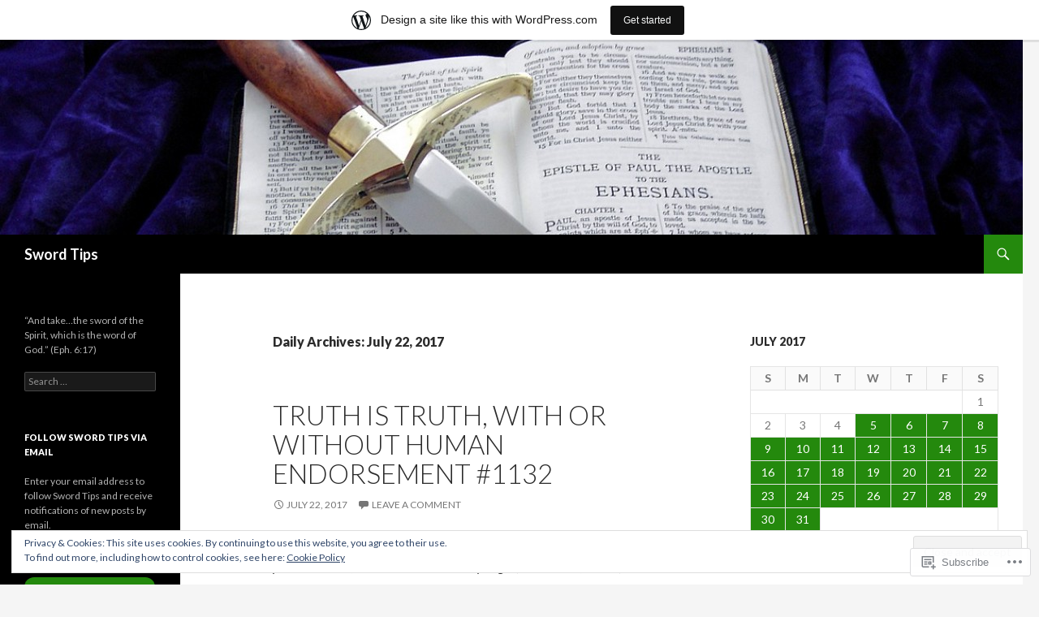

--- FILE ---
content_type: text/html; charset=UTF-8
request_url: https://swordtips1.wordpress.com/2017/07/22/
body_size: 20512
content:
<!DOCTYPE html>
<!--[if IE 7]>
<html class="ie ie7" lang="en">
<![endif]-->
<!--[if IE 8]>
<html class="ie ie8" lang="en">
<![endif]-->
<!--[if !(IE 7) & !(IE 8)]><!-->
<html lang="en">
<!--<![endif]-->
<head>
	<meta charset="UTF-8">
	<meta name="viewport" content="width=device-width">
	<title>22 | July | 2017 | Sword Tips</title>
	<link rel="profile" href="https://gmpg.org/xfn/11">
	<link rel="pingback" href="https://swordtips1.wordpress.com/xmlrpc.php">
	<!--[if lt IE 9]>
	<script src="https://s0.wp.com/wp-content/themes/pub/twentyfourteen/js/html5.js?m=1394055187i&amp;ver=3.7.0"></script>
	<![endif]-->
	<meta name='robots' content='max-image-preview:large' />
<link rel='dns-prefetch' href='//s0.wp.com' />
<link rel='dns-prefetch' href='//fonts-api.wp.com' />
<link rel='dns-prefetch' href='//af.pubmine.com' />
<link href='https://fonts.gstatic.com' crossorigin rel='preconnect' />
<link rel="alternate" type="application/rss+xml" title="Sword Tips &raquo; Feed" href="https://swordtips1.wordpress.com/feed/" />
<link rel="alternate" type="application/rss+xml" title="Sword Tips &raquo; Comments Feed" href="https://swordtips1.wordpress.com/comments/feed/" />
	<script type="text/javascript">
		/* <![CDATA[ */
		function addLoadEvent(func) {
			var oldonload = window.onload;
			if (typeof window.onload != 'function') {
				window.onload = func;
			} else {
				window.onload = function () {
					oldonload();
					func();
				}
			}
		}
		/* ]]> */
	</script>
	<link crossorigin='anonymous' rel='stylesheet' id='all-css-0-1' href='/_static/??/wp-content/mu-plugins/widgets/eu-cookie-law/templates/style.css,/wp-content/blog-plugins/marketing-bar/css/marketing-bar.css?m=1761640963j&cssminify=yes' type='text/css' media='all' />
<style id='wp-emoji-styles-inline-css'>

	img.wp-smiley, img.emoji {
		display: inline !important;
		border: none !important;
		box-shadow: none !important;
		height: 1em !important;
		width: 1em !important;
		margin: 0 0.07em !important;
		vertical-align: -0.1em !important;
		background: none !important;
		padding: 0 !important;
	}
/*# sourceURL=wp-emoji-styles-inline-css */
</style>
<link crossorigin='anonymous' rel='stylesheet' id='all-css-2-1' href='/wp-content/plugins/gutenberg-core/v22.2.0/build/styles/block-library/style.css?m=1764855221i&cssminify=yes' type='text/css' media='all' />
<style id='wp-block-library-inline-css'>
.has-text-align-justify {
	text-align:justify;
}
.has-text-align-justify{text-align:justify;}

/*# sourceURL=wp-block-library-inline-css */
</style><style id='global-styles-inline-css'>
:root{--wp--preset--aspect-ratio--square: 1;--wp--preset--aspect-ratio--4-3: 4/3;--wp--preset--aspect-ratio--3-4: 3/4;--wp--preset--aspect-ratio--3-2: 3/2;--wp--preset--aspect-ratio--2-3: 2/3;--wp--preset--aspect-ratio--16-9: 16/9;--wp--preset--aspect-ratio--9-16: 9/16;--wp--preset--color--black: #000;--wp--preset--color--cyan-bluish-gray: #abb8c3;--wp--preset--color--white: #fff;--wp--preset--color--pale-pink: #f78da7;--wp--preset--color--vivid-red: #cf2e2e;--wp--preset--color--luminous-vivid-orange: #ff6900;--wp--preset--color--luminous-vivid-amber: #fcb900;--wp--preset--color--light-green-cyan: #7bdcb5;--wp--preset--color--vivid-green-cyan: #00d084;--wp--preset--color--pale-cyan-blue: #8ed1fc;--wp--preset--color--vivid-cyan-blue: #0693e3;--wp--preset--color--vivid-purple: #9b51e0;--wp--preset--color--green: #24890d;--wp--preset--color--dark-gray: #2b2b2b;--wp--preset--color--medium-gray: #767676;--wp--preset--color--light-gray: #f5f5f5;--wp--preset--gradient--vivid-cyan-blue-to-vivid-purple: linear-gradient(135deg,rgb(6,147,227) 0%,rgb(155,81,224) 100%);--wp--preset--gradient--light-green-cyan-to-vivid-green-cyan: linear-gradient(135deg,rgb(122,220,180) 0%,rgb(0,208,130) 100%);--wp--preset--gradient--luminous-vivid-amber-to-luminous-vivid-orange: linear-gradient(135deg,rgb(252,185,0) 0%,rgb(255,105,0) 100%);--wp--preset--gradient--luminous-vivid-orange-to-vivid-red: linear-gradient(135deg,rgb(255,105,0) 0%,rgb(207,46,46) 100%);--wp--preset--gradient--very-light-gray-to-cyan-bluish-gray: linear-gradient(135deg,rgb(238,238,238) 0%,rgb(169,184,195) 100%);--wp--preset--gradient--cool-to-warm-spectrum: linear-gradient(135deg,rgb(74,234,220) 0%,rgb(151,120,209) 20%,rgb(207,42,186) 40%,rgb(238,44,130) 60%,rgb(251,105,98) 80%,rgb(254,248,76) 100%);--wp--preset--gradient--blush-light-purple: linear-gradient(135deg,rgb(255,206,236) 0%,rgb(152,150,240) 100%);--wp--preset--gradient--blush-bordeaux: linear-gradient(135deg,rgb(254,205,165) 0%,rgb(254,45,45) 50%,rgb(107,0,62) 100%);--wp--preset--gradient--luminous-dusk: linear-gradient(135deg,rgb(255,203,112) 0%,rgb(199,81,192) 50%,rgb(65,88,208) 100%);--wp--preset--gradient--pale-ocean: linear-gradient(135deg,rgb(255,245,203) 0%,rgb(182,227,212) 50%,rgb(51,167,181) 100%);--wp--preset--gradient--electric-grass: linear-gradient(135deg,rgb(202,248,128) 0%,rgb(113,206,126) 100%);--wp--preset--gradient--midnight: linear-gradient(135deg,rgb(2,3,129) 0%,rgb(40,116,252) 100%);--wp--preset--font-size--small: 13px;--wp--preset--font-size--medium: 20px;--wp--preset--font-size--large: 36px;--wp--preset--font-size--x-large: 42px;--wp--preset--font-family--albert-sans: 'Albert Sans', sans-serif;--wp--preset--font-family--alegreya: Alegreya, serif;--wp--preset--font-family--arvo: Arvo, serif;--wp--preset--font-family--bodoni-moda: 'Bodoni Moda', serif;--wp--preset--font-family--bricolage-grotesque: 'Bricolage Grotesque', sans-serif;--wp--preset--font-family--cabin: Cabin, sans-serif;--wp--preset--font-family--chivo: Chivo, sans-serif;--wp--preset--font-family--commissioner: Commissioner, sans-serif;--wp--preset--font-family--cormorant: Cormorant, serif;--wp--preset--font-family--courier-prime: 'Courier Prime', monospace;--wp--preset--font-family--crimson-pro: 'Crimson Pro', serif;--wp--preset--font-family--dm-mono: 'DM Mono', monospace;--wp--preset--font-family--dm-sans: 'DM Sans', sans-serif;--wp--preset--font-family--dm-serif-display: 'DM Serif Display', serif;--wp--preset--font-family--domine: Domine, serif;--wp--preset--font-family--eb-garamond: 'EB Garamond', serif;--wp--preset--font-family--epilogue: Epilogue, sans-serif;--wp--preset--font-family--fahkwang: Fahkwang, sans-serif;--wp--preset--font-family--figtree: Figtree, sans-serif;--wp--preset--font-family--fira-sans: 'Fira Sans', sans-serif;--wp--preset--font-family--fjalla-one: 'Fjalla One', sans-serif;--wp--preset--font-family--fraunces: Fraunces, serif;--wp--preset--font-family--gabarito: Gabarito, system-ui;--wp--preset--font-family--ibm-plex-mono: 'IBM Plex Mono', monospace;--wp--preset--font-family--ibm-plex-sans: 'IBM Plex Sans', sans-serif;--wp--preset--font-family--ibarra-real-nova: 'Ibarra Real Nova', serif;--wp--preset--font-family--instrument-serif: 'Instrument Serif', serif;--wp--preset--font-family--inter: Inter, sans-serif;--wp--preset--font-family--josefin-sans: 'Josefin Sans', sans-serif;--wp--preset--font-family--jost: Jost, sans-serif;--wp--preset--font-family--libre-baskerville: 'Libre Baskerville', serif;--wp--preset--font-family--libre-franklin: 'Libre Franklin', sans-serif;--wp--preset--font-family--literata: Literata, serif;--wp--preset--font-family--lora: Lora, serif;--wp--preset--font-family--merriweather: Merriweather, serif;--wp--preset--font-family--montserrat: Montserrat, sans-serif;--wp--preset--font-family--newsreader: Newsreader, serif;--wp--preset--font-family--noto-sans-mono: 'Noto Sans Mono', sans-serif;--wp--preset--font-family--nunito: Nunito, sans-serif;--wp--preset--font-family--open-sans: 'Open Sans', sans-serif;--wp--preset--font-family--overpass: Overpass, sans-serif;--wp--preset--font-family--pt-serif: 'PT Serif', serif;--wp--preset--font-family--petrona: Petrona, serif;--wp--preset--font-family--piazzolla: Piazzolla, serif;--wp--preset--font-family--playfair-display: 'Playfair Display', serif;--wp--preset--font-family--plus-jakarta-sans: 'Plus Jakarta Sans', sans-serif;--wp--preset--font-family--poppins: Poppins, sans-serif;--wp--preset--font-family--raleway: Raleway, sans-serif;--wp--preset--font-family--roboto: Roboto, sans-serif;--wp--preset--font-family--roboto-slab: 'Roboto Slab', serif;--wp--preset--font-family--rubik: Rubik, sans-serif;--wp--preset--font-family--rufina: Rufina, serif;--wp--preset--font-family--sora: Sora, sans-serif;--wp--preset--font-family--source-sans-3: 'Source Sans 3', sans-serif;--wp--preset--font-family--source-serif-4: 'Source Serif 4', serif;--wp--preset--font-family--space-mono: 'Space Mono', monospace;--wp--preset--font-family--syne: Syne, sans-serif;--wp--preset--font-family--texturina: Texturina, serif;--wp--preset--font-family--urbanist: Urbanist, sans-serif;--wp--preset--font-family--work-sans: 'Work Sans', sans-serif;--wp--preset--spacing--20: 0.44rem;--wp--preset--spacing--30: 0.67rem;--wp--preset--spacing--40: 1rem;--wp--preset--spacing--50: 1.5rem;--wp--preset--spacing--60: 2.25rem;--wp--preset--spacing--70: 3.38rem;--wp--preset--spacing--80: 5.06rem;--wp--preset--shadow--natural: 6px 6px 9px rgba(0, 0, 0, 0.2);--wp--preset--shadow--deep: 12px 12px 50px rgba(0, 0, 0, 0.4);--wp--preset--shadow--sharp: 6px 6px 0px rgba(0, 0, 0, 0.2);--wp--preset--shadow--outlined: 6px 6px 0px -3px rgb(255, 255, 255), 6px 6px rgb(0, 0, 0);--wp--preset--shadow--crisp: 6px 6px 0px rgb(0, 0, 0);}:where(.is-layout-flex){gap: 0.5em;}:where(.is-layout-grid){gap: 0.5em;}body .is-layout-flex{display: flex;}.is-layout-flex{flex-wrap: wrap;align-items: center;}.is-layout-flex > :is(*, div){margin: 0;}body .is-layout-grid{display: grid;}.is-layout-grid > :is(*, div){margin: 0;}:where(.wp-block-columns.is-layout-flex){gap: 2em;}:where(.wp-block-columns.is-layout-grid){gap: 2em;}:where(.wp-block-post-template.is-layout-flex){gap: 1.25em;}:where(.wp-block-post-template.is-layout-grid){gap: 1.25em;}.has-black-color{color: var(--wp--preset--color--black) !important;}.has-cyan-bluish-gray-color{color: var(--wp--preset--color--cyan-bluish-gray) !important;}.has-white-color{color: var(--wp--preset--color--white) !important;}.has-pale-pink-color{color: var(--wp--preset--color--pale-pink) !important;}.has-vivid-red-color{color: var(--wp--preset--color--vivid-red) !important;}.has-luminous-vivid-orange-color{color: var(--wp--preset--color--luminous-vivid-orange) !important;}.has-luminous-vivid-amber-color{color: var(--wp--preset--color--luminous-vivid-amber) !important;}.has-light-green-cyan-color{color: var(--wp--preset--color--light-green-cyan) !important;}.has-vivid-green-cyan-color{color: var(--wp--preset--color--vivid-green-cyan) !important;}.has-pale-cyan-blue-color{color: var(--wp--preset--color--pale-cyan-blue) !important;}.has-vivid-cyan-blue-color{color: var(--wp--preset--color--vivid-cyan-blue) !important;}.has-vivid-purple-color{color: var(--wp--preset--color--vivid-purple) !important;}.has-black-background-color{background-color: var(--wp--preset--color--black) !important;}.has-cyan-bluish-gray-background-color{background-color: var(--wp--preset--color--cyan-bluish-gray) !important;}.has-white-background-color{background-color: var(--wp--preset--color--white) !important;}.has-pale-pink-background-color{background-color: var(--wp--preset--color--pale-pink) !important;}.has-vivid-red-background-color{background-color: var(--wp--preset--color--vivid-red) !important;}.has-luminous-vivid-orange-background-color{background-color: var(--wp--preset--color--luminous-vivid-orange) !important;}.has-luminous-vivid-amber-background-color{background-color: var(--wp--preset--color--luminous-vivid-amber) !important;}.has-light-green-cyan-background-color{background-color: var(--wp--preset--color--light-green-cyan) !important;}.has-vivid-green-cyan-background-color{background-color: var(--wp--preset--color--vivid-green-cyan) !important;}.has-pale-cyan-blue-background-color{background-color: var(--wp--preset--color--pale-cyan-blue) !important;}.has-vivid-cyan-blue-background-color{background-color: var(--wp--preset--color--vivid-cyan-blue) !important;}.has-vivid-purple-background-color{background-color: var(--wp--preset--color--vivid-purple) !important;}.has-black-border-color{border-color: var(--wp--preset--color--black) !important;}.has-cyan-bluish-gray-border-color{border-color: var(--wp--preset--color--cyan-bluish-gray) !important;}.has-white-border-color{border-color: var(--wp--preset--color--white) !important;}.has-pale-pink-border-color{border-color: var(--wp--preset--color--pale-pink) !important;}.has-vivid-red-border-color{border-color: var(--wp--preset--color--vivid-red) !important;}.has-luminous-vivid-orange-border-color{border-color: var(--wp--preset--color--luminous-vivid-orange) !important;}.has-luminous-vivid-amber-border-color{border-color: var(--wp--preset--color--luminous-vivid-amber) !important;}.has-light-green-cyan-border-color{border-color: var(--wp--preset--color--light-green-cyan) !important;}.has-vivid-green-cyan-border-color{border-color: var(--wp--preset--color--vivid-green-cyan) !important;}.has-pale-cyan-blue-border-color{border-color: var(--wp--preset--color--pale-cyan-blue) !important;}.has-vivid-cyan-blue-border-color{border-color: var(--wp--preset--color--vivid-cyan-blue) !important;}.has-vivid-purple-border-color{border-color: var(--wp--preset--color--vivid-purple) !important;}.has-vivid-cyan-blue-to-vivid-purple-gradient-background{background: var(--wp--preset--gradient--vivid-cyan-blue-to-vivid-purple) !important;}.has-light-green-cyan-to-vivid-green-cyan-gradient-background{background: var(--wp--preset--gradient--light-green-cyan-to-vivid-green-cyan) !important;}.has-luminous-vivid-amber-to-luminous-vivid-orange-gradient-background{background: var(--wp--preset--gradient--luminous-vivid-amber-to-luminous-vivid-orange) !important;}.has-luminous-vivid-orange-to-vivid-red-gradient-background{background: var(--wp--preset--gradient--luminous-vivid-orange-to-vivid-red) !important;}.has-very-light-gray-to-cyan-bluish-gray-gradient-background{background: var(--wp--preset--gradient--very-light-gray-to-cyan-bluish-gray) !important;}.has-cool-to-warm-spectrum-gradient-background{background: var(--wp--preset--gradient--cool-to-warm-spectrum) !important;}.has-blush-light-purple-gradient-background{background: var(--wp--preset--gradient--blush-light-purple) !important;}.has-blush-bordeaux-gradient-background{background: var(--wp--preset--gradient--blush-bordeaux) !important;}.has-luminous-dusk-gradient-background{background: var(--wp--preset--gradient--luminous-dusk) !important;}.has-pale-ocean-gradient-background{background: var(--wp--preset--gradient--pale-ocean) !important;}.has-electric-grass-gradient-background{background: var(--wp--preset--gradient--electric-grass) !important;}.has-midnight-gradient-background{background: var(--wp--preset--gradient--midnight) !important;}.has-small-font-size{font-size: var(--wp--preset--font-size--small) !important;}.has-medium-font-size{font-size: var(--wp--preset--font-size--medium) !important;}.has-large-font-size{font-size: var(--wp--preset--font-size--large) !important;}.has-x-large-font-size{font-size: var(--wp--preset--font-size--x-large) !important;}.has-albert-sans-font-family{font-family: var(--wp--preset--font-family--albert-sans) !important;}.has-alegreya-font-family{font-family: var(--wp--preset--font-family--alegreya) !important;}.has-arvo-font-family{font-family: var(--wp--preset--font-family--arvo) !important;}.has-bodoni-moda-font-family{font-family: var(--wp--preset--font-family--bodoni-moda) !important;}.has-bricolage-grotesque-font-family{font-family: var(--wp--preset--font-family--bricolage-grotesque) !important;}.has-cabin-font-family{font-family: var(--wp--preset--font-family--cabin) !important;}.has-chivo-font-family{font-family: var(--wp--preset--font-family--chivo) !important;}.has-commissioner-font-family{font-family: var(--wp--preset--font-family--commissioner) !important;}.has-cormorant-font-family{font-family: var(--wp--preset--font-family--cormorant) !important;}.has-courier-prime-font-family{font-family: var(--wp--preset--font-family--courier-prime) !important;}.has-crimson-pro-font-family{font-family: var(--wp--preset--font-family--crimson-pro) !important;}.has-dm-mono-font-family{font-family: var(--wp--preset--font-family--dm-mono) !important;}.has-dm-sans-font-family{font-family: var(--wp--preset--font-family--dm-sans) !important;}.has-dm-serif-display-font-family{font-family: var(--wp--preset--font-family--dm-serif-display) !important;}.has-domine-font-family{font-family: var(--wp--preset--font-family--domine) !important;}.has-eb-garamond-font-family{font-family: var(--wp--preset--font-family--eb-garamond) !important;}.has-epilogue-font-family{font-family: var(--wp--preset--font-family--epilogue) !important;}.has-fahkwang-font-family{font-family: var(--wp--preset--font-family--fahkwang) !important;}.has-figtree-font-family{font-family: var(--wp--preset--font-family--figtree) !important;}.has-fira-sans-font-family{font-family: var(--wp--preset--font-family--fira-sans) !important;}.has-fjalla-one-font-family{font-family: var(--wp--preset--font-family--fjalla-one) !important;}.has-fraunces-font-family{font-family: var(--wp--preset--font-family--fraunces) !important;}.has-gabarito-font-family{font-family: var(--wp--preset--font-family--gabarito) !important;}.has-ibm-plex-mono-font-family{font-family: var(--wp--preset--font-family--ibm-plex-mono) !important;}.has-ibm-plex-sans-font-family{font-family: var(--wp--preset--font-family--ibm-plex-sans) !important;}.has-ibarra-real-nova-font-family{font-family: var(--wp--preset--font-family--ibarra-real-nova) !important;}.has-instrument-serif-font-family{font-family: var(--wp--preset--font-family--instrument-serif) !important;}.has-inter-font-family{font-family: var(--wp--preset--font-family--inter) !important;}.has-josefin-sans-font-family{font-family: var(--wp--preset--font-family--josefin-sans) !important;}.has-jost-font-family{font-family: var(--wp--preset--font-family--jost) !important;}.has-libre-baskerville-font-family{font-family: var(--wp--preset--font-family--libre-baskerville) !important;}.has-libre-franklin-font-family{font-family: var(--wp--preset--font-family--libre-franklin) !important;}.has-literata-font-family{font-family: var(--wp--preset--font-family--literata) !important;}.has-lora-font-family{font-family: var(--wp--preset--font-family--lora) !important;}.has-merriweather-font-family{font-family: var(--wp--preset--font-family--merriweather) !important;}.has-montserrat-font-family{font-family: var(--wp--preset--font-family--montserrat) !important;}.has-newsreader-font-family{font-family: var(--wp--preset--font-family--newsreader) !important;}.has-noto-sans-mono-font-family{font-family: var(--wp--preset--font-family--noto-sans-mono) !important;}.has-nunito-font-family{font-family: var(--wp--preset--font-family--nunito) !important;}.has-open-sans-font-family{font-family: var(--wp--preset--font-family--open-sans) !important;}.has-overpass-font-family{font-family: var(--wp--preset--font-family--overpass) !important;}.has-pt-serif-font-family{font-family: var(--wp--preset--font-family--pt-serif) !important;}.has-petrona-font-family{font-family: var(--wp--preset--font-family--petrona) !important;}.has-piazzolla-font-family{font-family: var(--wp--preset--font-family--piazzolla) !important;}.has-playfair-display-font-family{font-family: var(--wp--preset--font-family--playfair-display) !important;}.has-plus-jakarta-sans-font-family{font-family: var(--wp--preset--font-family--plus-jakarta-sans) !important;}.has-poppins-font-family{font-family: var(--wp--preset--font-family--poppins) !important;}.has-raleway-font-family{font-family: var(--wp--preset--font-family--raleway) !important;}.has-roboto-font-family{font-family: var(--wp--preset--font-family--roboto) !important;}.has-roboto-slab-font-family{font-family: var(--wp--preset--font-family--roboto-slab) !important;}.has-rubik-font-family{font-family: var(--wp--preset--font-family--rubik) !important;}.has-rufina-font-family{font-family: var(--wp--preset--font-family--rufina) !important;}.has-sora-font-family{font-family: var(--wp--preset--font-family--sora) !important;}.has-source-sans-3-font-family{font-family: var(--wp--preset--font-family--source-sans-3) !important;}.has-source-serif-4-font-family{font-family: var(--wp--preset--font-family--source-serif-4) !important;}.has-space-mono-font-family{font-family: var(--wp--preset--font-family--space-mono) !important;}.has-syne-font-family{font-family: var(--wp--preset--font-family--syne) !important;}.has-texturina-font-family{font-family: var(--wp--preset--font-family--texturina) !important;}.has-urbanist-font-family{font-family: var(--wp--preset--font-family--urbanist) !important;}.has-work-sans-font-family{font-family: var(--wp--preset--font-family--work-sans) !important;}
/*# sourceURL=global-styles-inline-css */
</style>

<style id='classic-theme-styles-inline-css'>
/*! This file is auto-generated */
.wp-block-button__link{color:#fff;background-color:#32373c;border-radius:9999px;box-shadow:none;text-decoration:none;padding:calc(.667em + 2px) calc(1.333em + 2px);font-size:1.125em}.wp-block-file__button{background:#32373c;color:#fff;text-decoration:none}
/*# sourceURL=/wp-includes/css/classic-themes.min.css */
</style>
<link crossorigin='anonymous' rel='stylesheet' id='all-css-4-1' href='/_static/??-eJx9jEEOAiEQBD/kQECjeDC+ZWEnijIwYWA3/l72op689KFTVXplCCU3zE1z6reYRYfiUwlP0VYZpwxIJE4IFRd10HOU9iFA2iuhCiI7/ROiDt9WxfETT20jCOc4YUIa2D9t5eGA91xRBMZS7ATtPkTZvCtdzNEZt7f2fHq8Afl7R7w=&cssminify=yes' type='text/css' media='all' />
<link rel='stylesheet' id='twentyfourteen-lato-css' href='https://fonts-api.wp.com/css?family=Lato%3A300%2C400%2C700%2C900%2C300italic%2C400italic%2C700italic&#038;subset=latin%2Clatin-ext&#038;display=fallback' media='all' />
<link crossorigin='anonymous' rel='stylesheet' id='all-css-6-1' href='/_static/??-eJyVjcEOwjAMQ3+IYQ2GxgXxKYhFYXRrk2pJNe3vqRAHDly42dazjTU3pOIsjlSaHMsYxDCx5zvNH4+kKrgFIYwsvITasN9yT2Y7fI36kxMbchngaw22h5bFmQXmW+Q/+EpiiErz++SaLm1/Oh7OXd920wvs3ksF&cssminify=yes' type='text/css' media='all' />
<link crossorigin='anonymous' rel='stylesheet' id='all-css-8-1' href='/wp-content/themes/pub/twentyfourteen/css/style-wpcom.css?m=1603379995i&cssminify=yes' type='text/css' media='all' />
<style id='jetpack_facebook_likebox-inline-css'>
.widget_facebook_likebox {
	overflow: hidden;
}

/*# sourceURL=/wp-content/mu-plugins/jetpack-plugin/moon/modules/widgets/facebook-likebox/style.css */
</style>
<link crossorigin='anonymous' rel='stylesheet' id='all-css-10-1' href='/_static/??-eJzTLy/QTc7PK0nNK9HPLdUtyClNz8wr1i9KTcrJTwcy0/WTi5G5ekCujj52Temp+bo5+cmJJZn5eSgc3bScxMwikFb7XFtDE1NLExMLc0OTLACohS2q&cssminify=yes' type='text/css' media='all' />
<link crossorigin='anonymous' rel='stylesheet' id='print-css-11-1' href='/wp-content/mu-plugins/global-print/global-print.css?m=1465851035i&cssminify=yes' type='text/css' media='print' />
<style id='jetpack-global-styles-frontend-style-inline-css'>
:root { --font-headings: unset; --font-base: unset; --font-headings-default: -apple-system,BlinkMacSystemFont,"Segoe UI",Roboto,Oxygen-Sans,Ubuntu,Cantarell,"Helvetica Neue",sans-serif; --font-base-default: -apple-system,BlinkMacSystemFont,"Segoe UI",Roboto,Oxygen-Sans,Ubuntu,Cantarell,"Helvetica Neue",sans-serif;}
/*# sourceURL=jetpack-global-styles-frontend-style-inline-css */
</style>
<link crossorigin='anonymous' rel='stylesheet' id='all-css-14-1' href='/wp-content/themes/h4/global.css?m=1420737423i&cssminify=yes' type='text/css' media='all' />
<script id="wpcom-actionbar-placeholder-js-extra">
var actionbardata = {"siteID":"68559501","postID":"0","siteURL":"https://swordtips1.wordpress.com","xhrURL":"https://swordtips1.wordpress.com/wp-admin/admin-ajax.php","nonce":"8d63a61e57","isLoggedIn":"","statusMessage":"","subsEmailDefault":"instantly","proxyScriptUrl":"https://s0.wp.com/wp-content/js/wpcom-proxy-request.js?m=1513050504i&amp;ver=20211021","i18n":{"followedText":"New posts from this site will now appear in your \u003Ca href=\"https://wordpress.com/reader\"\u003EReader\u003C/a\u003E","foldBar":"Collapse this bar","unfoldBar":"Expand this bar","shortLinkCopied":"Shortlink copied to clipboard."}};
//# sourceURL=wpcom-actionbar-placeholder-js-extra
</script>
<script id="jetpack-mu-wpcom-settings-js-before">
var JETPACK_MU_WPCOM_SETTINGS = {"assetsUrl":"https://s0.wp.com/wp-content/mu-plugins/jetpack-mu-wpcom-plugin/moon/jetpack_vendor/automattic/jetpack-mu-wpcom/src/build/"};
//# sourceURL=jetpack-mu-wpcom-settings-js-before
</script>
<script crossorigin='anonymous' type='text/javascript'  src='/_static/??-eJyFjcsOwiAQRX/I6dSa+lgYvwWBEAgMOAPW/n3bqIk7V2dxT87FqYDOVC1VDIIcKxTOr7kLssN186RjM1a2MTya5fmDLnn6K0HyjlW1v/L37R6zgxKb8yQ4ZTbKCOioRN4hnQo+hw1AmcCZwmvilq7709CPh/54voQFmNpFWg=='></script>
<script id="rlt-proxy-js-after">
	rltInitialize( {"token":null,"iframeOrigins":["https:\/\/widgets.wp.com"]} );
//# sourceURL=rlt-proxy-js-after
</script>
<link rel="EditURI" type="application/rsd+xml" title="RSD" href="https://swordtips1.wordpress.com/xmlrpc.php?rsd" />
<meta name="generator" content="WordPress.com" />

<!-- Jetpack Open Graph Tags -->
<meta property="og:type" content="website" />
<meta property="og:title" content="July 22, 2017 &#8211; Sword Tips" />
<meta property="og:site_name" content="Sword Tips" />
<meta property="og:image" content="https://secure.gravatar.com/blavatar/90c1fd3363a04cacea34d52e58dd769806dbfde495015a8cc73f25952ee18b36?s=200&#038;ts=1768978790" />
<meta property="og:image:width" content="200" />
<meta property="og:image:height" content="200" />
<meta property="og:image:alt" content="" />
<meta property="og:locale" content="en_US" />
<meta property="fb:app_id" content="249643311490" />

<!-- End Jetpack Open Graph Tags -->
<link rel="shortcut icon" type="image/x-icon" href="https://secure.gravatar.com/blavatar/90c1fd3363a04cacea34d52e58dd769806dbfde495015a8cc73f25952ee18b36?s=32" sizes="16x16" />
<link rel="icon" type="image/x-icon" href="https://secure.gravatar.com/blavatar/90c1fd3363a04cacea34d52e58dd769806dbfde495015a8cc73f25952ee18b36?s=32" sizes="16x16" />
<link rel="apple-touch-icon" href="https://secure.gravatar.com/blavatar/90c1fd3363a04cacea34d52e58dd769806dbfde495015a8cc73f25952ee18b36?s=114" />
<link rel='openid.server' href='https://swordtips1.wordpress.com/?openidserver=1' />
<link rel='openid.delegate' href='https://swordtips1.wordpress.com/' />
<link rel="search" type="application/opensearchdescription+xml" href="https://swordtips1.wordpress.com/osd.xml" title="Sword Tips" />
<link rel="search" type="application/opensearchdescription+xml" href="https://s1.wp.com/opensearch.xml" title="WordPress.com" />
<meta name="theme-color" content="#f5f5f5" />
<style>.recentcomments a{display:inline !important;padding:0 !important;margin:0 !important;}</style>		<style type="text/css">
			.recentcomments a {
				display: inline !important;
				padding: 0 !important;
				margin: 0 !important;
			}

			table.recentcommentsavatartop img.avatar, table.recentcommentsavatarend img.avatar {
				border: 0px;
				margin: 0;
			}

			table.recentcommentsavatartop a, table.recentcommentsavatarend a {
				border: 0px !important;
				background-color: transparent !important;
			}

			td.recentcommentsavatarend, td.recentcommentsavatartop {
				padding: 0px 0px 1px 0px;
				margin: 0px;
			}

			td.recentcommentstextend {
				border: none !important;
				padding: 0px 0px 2px 10px;
			}

			.rtl td.recentcommentstextend {
				padding: 0px 10px 2px 0px;
			}

			td.recentcommentstexttop {
				border: none;
				padding: 0px 0px 0px 10px;
			}

			.rtl td.recentcommentstexttop {
				padding: 0px 10px 0px 0px;
			}
		</style>
		<meta name="description" content="1 post published by swordtips on July 22, 2017" />
<script>
var wa_client = {}; wa_client.cmd = []; wa_client.config = { 'blog_id': 68559501, 'blog_language': 'en', 'is_wordads': false, 'hosting_type': 0, 'afp_account_id': null, 'afp_host_id': 5038568878849053, 'theme': 'pub/twentyfourteen', '_': { 'title': 'Advertisement', 'privacy_settings': 'Privacy Settings' }, 'formats': [ 'belowpost', 'bottom_sticky', 'sidebar_sticky_right', 'sidebar', 'gutenberg_rectangle', 'gutenberg_leaderboard', 'gutenberg_mobile_leaderboard', 'gutenberg_skyscraper' ] };
</script>
		<script type="text/javascript">

			window.doNotSellCallback = function() {

				var linkElements = [
					'a[href="https://wordpress.com/?ref=footer_blog"]',
					'a[href="https://wordpress.com/?ref=footer_website"]',
					'a[href="https://wordpress.com/?ref=vertical_footer"]',
					'a[href^="https://wordpress.com/?ref=footer_segment_"]',
				].join(',');

				var dnsLink = document.createElement( 'a' );
				dnsLink.href = 'https://wordpress.com/advertising-program-optout/';
				dnsLink.classList.add( 'do-not-sell-link' );
				dnsLink.rel = 'nofollow';
				dnsLink.style.marginLeft = '0.5em';
				dnsLink.textContent = 'Do Not Sell or Share My Personal Information';

				var creditLinks = document.querySelectorAll( linkElements );

				if ( 0 === creditLinks.length ) {
					return false;
				}

				Array.prototype.forEach.call( creditLinks, function( el ) {
					el.insertAdjacentElement( 'afterend', dnsLink );
				});

				return true;
			};

		</script>
		<script type="text/javascript">
	window.google_analytics_uacct = "UA-52447-2";
</script>

<script type="text/javascript">
	var _gaq = _gaq || [];
	_gaq.push(['_setAccount', 'UA-52447-2']);
	_gaq.push(['_gat._anonymizeIp']);
	_gaq.push(['_setDomainName', 'wordpress.com']);
	_gaq.push(['_initData']);
	_gaq.push(['_trackPageview']);

	(function() {
		var ga = document.createElement('script'); ga.type = 'text/javascript'; ga.async = true;
		ga.src = ('https:' == document.location.protocol ? 'https://ssl' : 'http://www') + '.google-analytics.com/ga.js';
		(document.getElementsByTagName('head')[0] || document.getElementsByTagName('body')[0]).appendChild(ga);
	})();
</script>
<link crossorigin='anonymous' rel='stylesheet' id='all-css-2-3' href='/wp-content/mu-plugins/jetpack-plugin/moon/_inc/build/subscriptions/subscriptions.min.css?m=1753976312i&cssminify=yes' type='text/css' media='all' />
</head>

<body class="archive date wp-embed-responsive wp-theme-pubtwentyfourteen customizer-styles-applied header-image list-view jetpack-reblog-enabled has-marketing-bar has-marketing-bar-theme-twenty-fourteen">
<div id="page" class="hfeed site">
		<div id="site-header">
		<a href="https://swordtips1.wordpress.com/" rel="home">
			<img src="https://swordtips1.wordpress.com/wp-content/uploads/2014/05/cropped-swordtips_image13.jpg" width="1260" height="240" alt="Sword Tips" />
		</a>
	</div>
	
	<header id="masthead" class="site-header">
		<div class="header-main">
			<h1 class="site-title"><a href="https://swordtips1.wordpress.com/" rel="home">Sword Tips</a></h1>

			<div class="search-toggle">
				<a href="#search-container" class="screen-reader-text" aria-expanded="false" aria-controls="search-container">Search</a>
			</div>

			<nav id="primary-navigation" class="site-navigation primary-navigation">
				<button class="menu-toggle">Primary Menu</button>
				<a class="screen-reader-text skip-link" href="#content">Skip to content</a>
				<div id="primary-menu" class="nav-menu"></div>
			</nav>
		</div>

		<div id="search-container" class="search-box-wrapper hide">
			<div class="search-box">
				<form role="search" method="get" class="search-form" action="https://swordtips1.wordpress.com/">
				<label>
					<span class="screen-reader-text">Search for:</span>
					<input type="search" class="search-field" placeholder="Search &hellip;" value="" name="s" />
				</label>
				<input type="submit" class="search-submit" value="Search" />
			</form>			</div>
		</div>
	</header><!-- #masthead -->

	<div id="main" class="site-main">

	<section id="primary" class="content-area">
		<div id="content" class="site-content" role="main">

			
			<header class="page-header">
				<h1 class="page-title">
					Daily Archives: July 22, 2017				</h1>
			</header><!-- .page-header -->

				
<article id="post-2959" class="post-2959 post type-post status-publish format-standard hentry category-uncategorized tag-poet tag-testify tag-testimontial tag-truth">
	
	<header class="entry-header">
		<h1 class="entry-title"><a href="https://swordtips1.wordpress.com/2017/07/22/2959/" rel="bookmark">Truth is truth, with or without human endorsement #1132</a></h1>
		<div class="entry-meta">
			<span class="entry-date"><a href="https://swordtips1.wordpress.com/2017/07/22/2959/" rel="bookmark"><time class="entry-date" datetime="2017-07-22T00:05:08-07:00">July 22, 2017</time></a></span> <span class="byline"><span class="author vcard"><a class="url fn n" href="https://swordtips1.wordpress.com/author/swordtips/" rel="author">swordtips</a></span></span>			<span class="comments-link"><a href="https://swordtips1.wordpress.com/2017/07/22/2959/#respond">Leave a comment</a></span>
						</div><!-- .entry-meta -->
	</header><!-- .entry-header -->

		<div class="entry-content">
		<p><em>“for in Him we live and move and have our being, as also some of your own poets have said, ‘For we are also His offspring.’”</em> (Acts 17:28, NKJV)</p>
<p>If you intend to live by God’s truth, how do you measure what is truth? Whether a declarative statement, a direct commandment, or an unavoidable inference of a divine mandate and moral principle, is something “truth” because you or others have testified that it is the truth of God? Or, is a teaching and practice truth because it is found in the inspired Scriptures (2 Tim. 3:16-17)? It is commonly said, and often practiced, that truth is “in the eye of the beholder.” In other words, many believe truth is relative; ever-changing and opinion-driven. But, Jesus said God’s word is truth (Jno. 17:17). The fact that Aratus, the Cilician poet (whom Paul quoted) had said 300 years earlier that “ever and in all ways we all enjoy Jupiter, for we are also his offspring,” did not authenticate Paul’s teaching to be true. It illustrated that even idolaters acknowledged the truth he spoke about our Creator and His nature (Gen. 1:26-27; 2:7). We do not assure our confidence of truth because an idolater said something that harmonizes with it. Neither did Paul. Nor are we assured of truth because a secularist or religionist happens to agree with what the Bible says on some point. Truth is what the Scriptures say. That we what we will speak and preach (1 Pet. 4:11; 2 Tim. 4:1-2). We must reply on the word of God, not on the word of men.</p>
	</div><!-- .entry-content -->
	
	<footer class="entry-meta"><span class="tag-links"><a href="https://swordtips1.wordpress.com/tag/poet/" rel="tag">poet</a><a href="https://swordtips1.wordpress.com/tag/testify/" rel="tag">testify</a><a href="https://swordtips1.wordpress.com/tag/testimontial/" rel="tag">testimontial</a><a href="https://swordtips1.wordpress.com/tag/truth/" rel="tag">truth</a></span></footer></article><!-- #post-2959 -->
		</div><!-- #content -->
	</section><!-- #primary -->

<div id="content-sidebar" class="content-sidebar widget-area" role="complementary">
	<aside id="calendar-3" class="widget widget_calendar"><div id="calendar_wrap" class="calendar_wrap"><table id="wp-calendar" class="wp-calendar-table">
	<caption>July 2017</caption>
	<thead>
	<tr>
		<th scope="col" aria-label="Sunday">S</th>
		<th scope="col" aria-label="Monday">M</th>
		<th scope="col" aria-label="Tuesday">T</th>
		<th scope="col" aria-label="Wednesday">W</th>
		<th scope="col" aria-label="Thursday">T</th>
		<th scope="col" aria-label="Friday">F</th>
		<th scope="col" aria-label="Saturday">S</th>
	</tr>
	</thead>
	<tbody>
	<tr>
		<td colspan="6" class="pad">&nbsp;</td><td>1</td>
	</tr>
	<tr>
		<td>2</td><td>3</td><td>4</td><td><a href="https://swordtips1.wordpress.com/2017/07/05/" aria-label="Posts published on July 5, 2017">5</a></td><td><a href="https://swordtips1.wordpress.com/2017/07/06/" aria-label="Posts published on July 6, 2017">6</a></td><td><a href="https://swordtips1.wordpress.com/2017/07/07/" aria-label="Posts published on July 7, 2017">7</a></td><td><a href="https://swordtips1.wordpress.com/2017/07/08/" aria-label="Posts published on July 8, 2017">8</a></td>
	</tr>
	<tr>
		<td><a href="https://swordtips1.wordpress.com/2017/07/09/" aria-label="Posts published on July 9, 2017">9</a></td><td><a href="https://swordtips1.wordpress.com/2017/07/10/" aria-label="Posts published on July 10, 2017">10</a></td><td><a href="https://swordtips1.wordpress.com/2017/07/11/" aria-label="Posts published on July 11, 2017">11</a></td><td><a href="https://swordtips1.wordpress.com/2017/07/12/" aria-label="Posts published on July 12, 2017">12</a></td><td><a href="https://swordtips1.wordpress.com/2017/07/13/" aria-label="Posts published on July 13, 2017">13</a></td><td><a href="https://swordtips1.wordpress.com/2017/07/14/" aria-label="Posts published on July 14, 2017">14</a></td><td><a href="https://swordtips1.wordpress.com/2017/07/15/" aria-label="Posts published on July 15, 2017">15</a></td>
	</tr>
	<tr>
		<td><a href="https://swordtips1.wordpress.com/2017/07/16/" aria-label="Posts published on July 16, 2017">16</a></td><td><a href="https://swordtips1.wordpress.com/2017/07/17/" aria-label="Posts published on July 17, 2017">17</a></td><td><a href="https://swordtips1.wordpress.com/2017/07/18/" aria-label="Posts published on July 18, 2017">18</a></td><td><a href="https://swordtips1.wordpress.com/2017/07/19/" aria-label="Posts published on July 19, 2017">19</a></td><td><a href="https://swordtips1.wordpress.com/2017/07/20/" aria-label="Posts published on July 20, 2017">20</a></td><td><a href="https://swordtips1.wordpress.com/2017/07/21/" aria-label="Posts published on July 21, 2017">21</a></td><td><a href="https://swordtips1.wordpress.com/2017/07/22/" aria-label="Posts published on July 22, 2017">22</a></td>
	</tr>
	<tr>
		<td><a href="https://swordtips1.wordpress.com/2017/07/23/" aria-label="Posts published on July 23, 2017">23</a></td><td><a href="https://swordtips1.wordpress.com/2017/07/24/" aria-label="Posts published on July 24, 2017">24</a></td><td><a href="https://swordtips1.wordpress.com/2017/07/25/" aria-label="Posts published on July 25, 2017">25</a></td><td><a href="https://swordtips1.wordpress.com/2017/07/26/" aria-label="Posts published on July 26, 2017">26</a></td><td><a href="https://swordtips1.wordpress.com/2017/07/27/" aria-label="Posts published on July 27, 2017">27</a></td><td><a href="https://swordtips1.wordpress.com/2017/07/28/" aria-label="Posts published on July 28, 2017">28</a></td><td><a href="https://swordtips1.wordpress.com/2017/07/29/" aria-label="Posts published on July 29, 2017">29</a></td>
	</tr>
	<tr>
		<td><a href="https://swordtips1.wordpress.com/2017/07/30/" aria-label="Posts published on July 30, 2017">30</a></td><td><a href="https://swordtips1.wordpress.com/2017/07/31/" aria-label="Posts published on July 31, 2017">31</a></td>
		<td class="pad" colspan="5">&nbsp;</td>
	</tr>
	</tbody>
	</table><nav aria-label="Previous and next months" class="wp-calendar-nav">
		<span class="wp-calendar-nav-prev"><a href="https://swordtips1.wordpress.com/2017/06/">&laquo; Jun</a></span>
		<span class="pad">&nbsp;</span>
		<span class="wp-calendar-nav-next"><a href="https://swordtips1.wordpress.com/2017/08/">Aug &raquo;</a></span>
	</nav></div></aside><aside id="widget_contact_info-3" class="widget widget_contact_info"><h1 class="widget-title">Mt. Baker church of Christ</h1><div itemscope itemtype="http://schema.org/LocalBusiness"><div class="confit-address" itemscope itemtype="http://schema.org/PostalAddress" itemprop="address"><a href="https://maps.google.com/maps?z=16&#038;q=1860%2Bmt.%2Bbaker%2Bhighway%2Bbellingham%2Bwa%2B98228" target="_blank" rel="noopener noreferrer">1860 Mt. Baker Highway<br/>Bellingham WA 98228</a></div><div class="confit-phone"><span itemprop="telephone">360-752-2692</span></div><div class="confit-hours" itemprop="openingHours">Sunday:<br/>  Class: 9:30 am<br/>  Worship: 10:30 am and  6 pm<br/>Wed night class: 7 pm</div></div></aside></div><!-- #content-sidebar -->
<div id="secondary">
			<h2 class="site-description">“And take…the sword of the Spirit, which is the word of God.” (Eph. 6:17)</h2>
	
	
		<div id="primary-sidebar" class="primary-sidebar widget-area" role="complementary">
		<aside id="search-3" class="widget widget_search"><form role="search" method="get" class="search-form" action="https://swordtips1.wordpress.com/">
				<label>
					<span class="screen-reader-text">Search for:</span>
					<input type="search" class="search-field" placeholder="Search &hellip;" value="" name="s" />
				</label>
				<input type="submit" class="search-submit" value="Search" />
			</form></aside><aside id="blog_subscription-4" class="widget widget_blog_subscription jetpack_subscription_widget"><h1 class="widget-title"><label for="subscribe-field">Follow Sword Tips via Email</label></h1>

			<div class="wp-block-jetpack-subscriptions__container">
			<form
				action="https://subscribe.wordpress.com"
				method="post"
				accept-charset="utf-8"
				data-blog="68559501"
				data-post_access_level="everybody"
				id="subscribe-blog"
			>
				<p>Enter your email address to follow Sword Tips and receive notifications of new posts by email.</p>
				<p id="subscribe-email">
					<label
						id="subscribe-field-label"
						for="subscribe-field"
						class="screen-reader-text"
					>
						Email Address:					</label>

					<input
							type="email"
							name="email"
							autocomplete="email"
							
							style="width: 95%; padding: 1px 10px"
							placeholder="Email Address"
							value=""
							id="subscribe-field"
							required
						/>				</p>

				<p id="subscribe-submit"
									>
					<input type="hidden" name="action" value="subscribe"/>
					<input type="hidden" name="blog_id" value="68559501"/>
					<input type="hidden" name="source" value="https://swordtips1.wordpress.com/2017/07/22/"/>
					<input type="hidden" name="sub-type" value="widget"/>
					<input type="hidden" name="redirect_fragment" value="subscribe-blog"/>
					<input type="hidden" id="_wpnonce" name="_wpnonce" value="6646f844e8" />					<button type="submit"
													class="wp-block-button__link"
																	>
						Follow Sword Tips					</button>
				</p>
			</form>
							<div class="wp-block-jetpack-subscriptions__subscount">
					Join 497 other subscribers				</div>
						</div>
			
</aside><aside id="facebook-likebox-3" class="widget widget_facebook_likebox"><h1 class="widget-title"><a href="https://www.facebook.com/swordtips">Sword Tips</a></h1>		<div id="fb-root"></div>
		<div class="fb-page" data-href="https://www.facebook.com/swordtips" data-width="200"  data-height="130" data-hide-cover="false" data-show-facepile="false" data-tabs="false" data-hide-cta="false" data-small-header="false">
		<div class="fb-xfbml-parse-ignore"><blockquote cite="https://www.facebook.com/swordtips"><a href="https://www.facebook.com/swordtips">Sword Tips</a></blockquote></div>
		</div>
		</aside>
		<aside id="recent-posts-3" class="widget widget_recent_entries">
		<h1 class="widget-title">Recent Posts</h1><nav aria-label="Recent Posts">
		<ul>
											<li>
					<a href="https://swordtips1.wordpress.com/2022/06/24/where-is-jesus-who-is-he-2493/">Where is Jesus? Who is He? #2493</a>
									</li>
											<li>
					<a href="https://swordtips1.wordpress.com/2022/06/23/trust-gods-mercy-2492/">Trust God&#8217;s Mercy #2492</a>
									</li>
											<li>
					<a href="https://swordtips1.wordpress.com/2022/06/22/the-lord-fought-for-israel-2491/">The Lord Fought for Israel  #2491</a>
									</li>
											<li>
					<a href="https://swordtips1.wordpress.com/2022/06/21/confess-with-your-mouth-the-lord-jesus-2490/">Confess With Your Mouth The Lord Jesus  #2490</a>
									</li>
											<li>
					<a href="https://swordtips1.wordpress.com/2022/06/20/honor-marriage-and-hate-divorce-2489/">Honor Marriage and Hate Divorce #2489</a>
									</li>
					</ul>

		</nav></aside><aside id="archives-3" class="widget widget_archive"><h1 class="widget-title">Archives</h1><nav aria-label="Archives">
			<ul>
					<li><a href='https://swordtips1.wordpress.com/2022/06/'>June 2022</a></li>
	<li><a href='https://swordtips1.wordpress.com/2022/05/'>May 2022</a></li>
	<li><a href='https://swordtips1.wordpress.com/2022/04/'>April 2022</a></li>
	<li><a href='https://swordtips1.wordpress.com/2022/03/'>March 2022</a></li>
	<li><a href='https://swordtips1.wordpress.com/2022/02/'>February 2022</a></li>
	<li><a href='https://swordtips1.wordpress.com/2022/01/'>January 2022</a></li>
	<li><a href='https://swordtips1.wordpress.com/2021/12/'>December 2021</a></li>
	<li><a href='https://swordtips1.wordpress.com/2021/11/'>November 2021</a></li>
	<li><a href='https://swordtips1.wordpress.com/2021/10/'>October 2021</a></li>
	<li><a href='https://swordtips1.wordpress.com/2021/09/'>September 2021</a></li>
	<li><a href='https://swordtips1.wordpress.com/2021/08/'>August 2021</a></li>
	<li><a href='https://swordtips1.wordpress.com/2021/07/'>July 2021</a></li>
	<li><a href='https://swordtips1.wordpress.com/2021/06/'>June 2021</a></li>
	<li><a href='https://swordtips1.wordpress.com/2021/05/'>May 2021</a></li>
	<li><a href='https://swordtips1.wordpress.com/2021/04/'>April 2021</a></li>
	<li><a href='https://swordtips1.wordpress.com/2021/03/'>March 2021</a></li>
	<li><a href='https://swordtips1.wordpress.com/2021/02/'>February 2021</a></li>
	<li><a href='https://swordtips1.wordpress.com/2021/01/'>January 2021</a></li>
	<li><a href='https://swordtips1.wordpress.com/2020/12/'>December 2020</a></li>
	<li><a href='https://swordtips1.wordpress.com/2020/11/'>November 2020</a></li>
	<li><a href='https://swordtips1.wordpress.com/2020/10/'>October 2020</a></li>
	<li><a href='https://swordtips1.wordpress.com/2020/09/'>September 2020</a></li>
	<li><a href='https://swordtips1.wordpress.com/2020/08/'>August 2020</a></li>
	<li><a href='https://swordtips1.wordpress.com/2020/07/'>July 2020</a></li>
	<li><a href='https://swordtips1.wordpress.com/2020/06/'>June 2020</a></li>
	<li><a href='https://swordtips1.wordpress.com/2020/05/'>May 2020</a></li>
	<li><a href='https://swordtips1.wordpress.com/2020/04/'>April 2020</a></li>
	<li><a href='https://swordtips1.wordpress.com/2020/03/'>March 2020</a></li>
	<li><a href='https://swordtips1.wordpress.com/2020/01/'>January 2020</a></li>
	<li><a href='https://swordtips1.wordpress.com/2019/12/'>December 2019</a></li>
	<li><a href='https://swordtips1.wordpress.com/2019/11/'>November 2019</a></li>
	<li><a href='https://swordtips1.wordpress.com/2019/10/'>October 2019</a></li>
	<li><a href='https://swordtips1.wordpress.com/2019/09/'>September 2019</a></li>
	<li><a href='https://swordtips1.wordpress.com/2019/08/'>August 2019</a></li>
	<li><a href='https://swordtips1.wordpress.com/2019/07/'>July 2019</a></li>
	<li><a href='https://swordtips1.wordpress.com/2019/06/'>June 2019</a></li>
	<li><a href='https://swordtips1.wordpress.com/2019/05/'>May 2019</a></li>
	<li><a href='https://swordtips1.wordpress.com/2019/04/'>April 2019</a></li>
	<li><a href='https://swordtips1.wordpress.com/2019/03/'>March 2019</a></li>
	<li><a href='https://swordtips1.wordpress.com/2019/02/'>February 2019</a></li>
	<li><a href='https://swordtips1.wordpress.com/2019/01/'>January 2019</a></li>
	<li><a href='https://swordtips1.wordpress.com/2018/12/'>December 2018</a></li>
	<li><a href='https://swordtips1.wordpress.com/2018/11/'>November 2018</a></li>
	<li><a href='https://swordtips1.wordpress.com/2018/10/'>October 2018</a></li>
	<li><a href='https://swordtips1.wordpress.com/2018/09/'>September 2018</a></li>
	<li><a href='https://swordtips1.wordpress.com/2018/08/'>August 2018</a></li>
	<li><a href='https://swordtips1.wordpress.com/2018/07/'>July 2018</a></li>
	<li><a href='https://swordtips1.wordpress.com/2018/06/'>June 2018</a></li>
	<li><a href='https://swordtips1.wordpress.com/2018/05/'>May 2018</a></li>
	<li><a href='https://swordtips1.wordpress.com/2018/04/'>April 2018</a></li>
	<li><a href='https://swordtips1.wordpress.com/2018/03/'>March 2018</a></li>
	<li><a href='https://swordtips1.wordpress.com/2018/02/'>February 2018</a></li>
	<li><a href='https://swordtips1.wordpress.com/2018/01/'>January 2018</a></li>
	<li><a href='https://swordtips1.wordpress.com/2017/12/'>December 2017</a></li>
	<li><a href='https://swordtips1.wordpress.com/2017/11/'>November 2017</a></li>
	<li><a href='https://swordtips1.wordpress.com/2017/10/'>October 2017</a></li>
	<li><a href='https://swordtips1.wordpress.com/2017/09/'>September 2017</a></li>
	<li><a href='https://swordtips1.wordpress.com/2017/08/'>August 2017</a></li>
	<li><a href='https://swordtips1.wordpress.com/2017/07/' aria-current="page">July 2017</a></li>
	<li><a href='https://swordtips1.wordpress.com/2017/06/'>June 2017</a></li>
	<li><a href='https://swordtips1.wordpress.com/2017/05/'>May 2017</a></li>
	<li><a href='https://swordtips1.wordpress.com/2017/04/'>April 2017</a></li>
	<li><a href='https://swordtips1.wordpress.com/2017/03/'>March 2017</a></li>
	<li><a href='https://swordtips1.wordpress.com/2017/02/'>February 2017</a></li>
	<li><a href='https://swordtips1.wordpress.com/2017/01/'>January 2017</a></li>
	<li><a href='https://swordtips1.wordpress.com/2016/12/'>December 2016</a></li>
	<li><a href='https://swordtips1.wordpress.com/2016/11/'>November 2016</a></li>
	<li><a href='https://swordtips1.wordpress.com/2016/10/'>October 2016</a></li>
	<li><a href='https://swordtips1.wordpress.com/2016/09/'>September 2016</a></li>
	<li><a href='https://swordtips1.wordpress.com/2016/08/'>August 2016</a></li>
	<li><a href='https://swordtips1.wordpress.com/2016/07/'>July 2016</a></li>
	<li><a href='https://swordtips1.wordpress.com/2016/06/'>June 2016</a></li>
	<li><a href='https://swordtips1.wordpress.com/2016/05/'>May 2016</a></li>
	<li><a href='https://swordtips1.wordpress.com/2016/04/'>April 2016</a></li>
	<li><a href='https://swordtips1.wordpress.com/2016/03/'>March 2016</a></li>
	<li><a href='https://swordtips1.wordpress.com/2016/02/'>February 2016</a></li>
	<li><a href='https://swordtips1.wordpress.com/2016/01/'>January 2016</a></li>
	<li><a href='https://swordtips1.wordpress.com/2015/12/'>December 2015</a></li>
	<li><a href='https://swordtips1.wordpress.com/2015/11/'>November 2015</a></li>
	<li><a href='https://swordtips1.wordpress.com/2015/10/'>October 2015</a></li>
	<li><a href='https://swordtips1.wordpress.com/2015/09/'>September 2015</a></li>
	<li><a href='https://swordtips1.wordpress.com/2015/08/'>August 2015</a></li>
	<li><a href='https://swordtips1.wordpress.com/2015/07/'>July 2015</a></li>
	<li><a href='https://swordtips1.wordpress.com/2015/06/'>June 2015</a></li>
	<li><a href='https://swordtips1.wordpress.com/2015/05/'>May 2015</a></li>
	<li><a href='https://swordtips1.wordpress.com/2015/04/'>April 2015</a></li>
	<li><a href='https://swordtips1.wordpress.com/2015/03/'>March 2015</a></li>
	<li><a href='https://swordtips1.wordpress.com/2015/02/'>February 2015</a></li>
	<li><a href='https://swordtips1.wordpress.com/2015/01/'>January 2015</a></li>
	<li><a href='https://swordtips1.wordpress.com/2014/12/'>December 2014</a></li>
	<li><a href='https://swordtips1.wordpress.com/2014/11/'>November 2014</a></li>
	<li><a href='https://swordtips1.wordpress.com/2014/10/'>October 2014</a></li>
	<li><a href='https://swordtips1.wordpress.com/2014/09/'>September 2014</a></li>
	<li><a href='https://swordtips1.wordpress.com/2014/08/'>August 2014</a></li>
	<li><a href='https://swordtips1.wordpress.com/2014/07/'>July 2014</a></li>
	<li><a href='https://swordtips1.wordpress.com/2014/06/'>June 2014</a></li>
	<li><a href='https://swordtips1.wordpress.com/2014/05/'>May 2014</a></li>
			</ul>

			</nav></aside><aside id="recent-comments-3" class="widget widget_recent_comments"><h1 class="widget-title">Recent Comments</h1>				<table class="recentcommentsavatar" cellspacing="0" cellpadding="0" border="0">
					<tr><td title="Morton Million" class="recentcommentsavatartop" style="height:48px; width:48px;"><img referrerpolicy="no-referrer" alt='Morton Million&#039;s avatar' src='https://2.gravatar.com/avatar/e782a7ce49f9a227c6a71ac8092abbf5685d2559e1679ac7b3c4c8c18cff578a?s=48&#038;d=identicon&#038;r=G' srcset='https://2.gravatar.com/avatar/e782a7ce49f9a227c6a71ac8092abbf5685d2559e1679ac7b3c4c8c18cff578a?s=48&#038;d=identicon&#038;r=G 1x, https://2.gravatar.com/avatar/e782a7ce49f9a227c6a71ac8092abbf5685d2559e1679ac7b3c4c8c18cff578a?s=72&#038;d=identicon&#038;r=G 1.5x, https://2.gravatar.com/avatar/e782a7ce49f9a227c6a71ac8092abbf5685d2559e1679ac7b3c4c8c18cff578a?s=96&#038;d=identicon&#038;r=G 2x, https://2.gravatar.com/avatar/e782a7ce49f9a227c6a71ac8092abbf5685d2559e1679ac7b3c4c8c18cff578a?s=144&#038;d=identicon&#038;r=G 3x, https://2.gravatar.com/avatar/e782a7ce49f9a227c6a71ac8092abbf5685d2559e1679ac7b3c4c8c18cff578a?s=192&#038;d=identicon&#038;r=G 4x' class='avatar avatar-48' height='48' width='48' loading='lazy' decoding='async' /></td><td class="recentcommentstexttop" style="">Morton Million on <a href="https://swordtips1.wordpress.com/2022/04/25/come-aside-and-rest-a-while-2473/comment-page-1/#comment-3121">&#8220;Come Aside&#8230;and Re&hellip;</a></td></tr><tr><td title="clubschadenfreude" class="recentcommentsavatarend" style="height:48px; width:48px;"><a href="http://clubschadenfreude.wordpress.com" rel="nofollow"><img referrerpolicy="no-referrer" alt='clubschadenfreude&#039;s avatar' src='https://2.gravatar.com/avatar/84491cb680ed461c134c82754f27574ca4b29b62e1759543406d7bdba52d5dfd?s=48&#038;d=identicon&#038;r=G' srcset='https://2.gravatar.com/avatar/84491cb680ed461c134c82754f27574ca4b29b62e1759543406d7bdba52d5dfd?s=48&#038;d=identicon&#038;r=G 1x, https://2.gravatar.com/avatar/84491cb680ed461c134c82754f27574ca4b29b62e1759543406d7bdba52d5dfd?s=72&#038;d=identicon&#038;r=G 1.5x, https://2.gravatar.com/avatar/84491cb680ed461c134c82754f27574ca4b29b62e1759543406d7bdba52d5dfd?s=96&#038;d=identicon&#038;r=G 2x, https://2.gravatar.com/avatar/84491cb680ed461c134c82754f27574ca4b29b62e1759543406d7bdba52d5dfd?s=144&#038;d=identicon&#038;r=G 3x, https://2.gravatar.com/avatar/84491cb680ed461c134c82754f27574ca4b29b62e1759543406d7bdba52d5dfd?s=192&#038;d=identicon&#038;r=G 4x' class='avatar avatar-48' height='48' width='48' loading='lazy' decoding='async' /></a></td><td class="recentcommentstextend" style=""><a href="http://clubschadenfreude.wordpress.com" rel="nofollow">clubschadenfreude</a> on <a href="https://swordtips1.wordpress.com/2022/04/01/dont-be-a-fool-2457/comment-page-1/#comment-3113">Don&#8217;t Be A Fool #2457&hellip;</a></td></tr><tr><td title="Clark Buzbee" class="recentcommentsavatarend" style="height:48px; width:48px;"><img referrerpolicy="no-referrer" alt='Clark Buzbee&#039;s avatar' src='https://0.gravatar.com/avatar/6e88a1108b9f3a677adc48ae16604703f2ff680929d770683c7bb52a7f9a8f84?s=48&#038;d=identicon&#038;r=G' srcset='https://0.gravatar.com/avatar/6e88a1108b9f3a677adc48ae16604703f2ff680929d770683c7bb52a7f9a8f84?s=48&#038;d=identicon&#038;r=G 1x, https://0.gravatar.com/avatar/6e88a1108b9f3a677adc48ae16604703f2ff680929d770683c7bb52a7f9a8f84?s=72&#038;d=identicon&#038;r=G 1.5x, https://0.gravatar.com/avatar/6e88a1108b9f3a677adc48ae16604703f2ff680929d770683c7bb52a7f9a8f84?s=96&#038;d=identicon&#038;r=G 2x, https://0.gravatar.com/avatar/6e88a1108b9f3a677adc48ae16604703f2ff680929d770683c7bb52a7f9a8f84?s=144&#038;d=identicon&#038;r=G 3x, https://0.gravatar.com/avatar/6e88a1108b9f3a677adc48ae16604703f2ff680929d770683c7bb52a7f9a8f84?s=192&#038;d=identicon&#038;r=G 4x' class='avatar avatar-48' height='48' width='48' loading='lazy' decoding='async' /></td><td class="recentcommentstextend" style="">Clark Buzbee on <a href="https://swordtips1.wordpress.com/2022/02/01/joseph-exemplifies-forgiveness-2414/comment-page-1/#comment-3097">Joseph Exemplifies Forgiveness&hellip;</a></td></tr><tr><td title="swordtips" class="recentcommentsavatarend" style="height:48px; width:48px;"><a href="http://swordtips.wordpress.com" rel="nofollow"><img referrerpolicy="no-referrer" alt='swordtips&#039;s avatar' src='https://0.gravatar.com/avatar/c34826c5cc261868bac810dfd99500cdea61c95b7166f21103678572e4c1d019?s=48&#038;d=identicon&#038;r=G' srcset='https://0.gravatar.com/avatar/c34826c5cc261868bac810dfd99500cdea61c95b7166f21103678572e4c1d019?s=48&#038;d=identicon&#038;r=G 1x, https://0.gravatar.com/avatar/c34826c5cc261868bac810dfd99500cdea61c95b7166f21103678572e4c1d019?s=72&#038;d=identicon&#038;r=G 1.5x, https://0.gravatar.com/avatar/c34826c5cc261868bac810dfd99500cdea61c95b7166f21103678572e4c1d019?s=96&#038;d=identicon&#038;r=G 2x, https://0.gravatar.com/avatar/c34826c5cc261868bac810dfd99500cdea61c95b7166f21103678572e4c1d019?s=144&#038;d=identicon&#038;r=G 3x, https://0.gravatar.com/avatar/c34826c5cc261868bac810dfd99500cdea61c95b7166f21103678572e4c1d019?s=192&#038;d=identicon&#038;r=G 4x' class='avatar avatar-48' height='48' width='48' loading='lazy' decoding='async' /></a></td><td class="recentcommentstextend" style=""><a href="http://swordtips.wordpress.com" rel="nofollow">swordtips</a> on <a href="https://swordtips1.wordpress.com/2021/11/16/not-far-from-the-kingdom-2369/comment-page-1/#comment-3066">Not Far From the Kingdom #2369&hellip;</a></td></tr><tr><td title="Clark Buzbee" class="recentcommentsavatarend" style="height:48px; width:48px;"><img referrerpolicy="no-referrer" alt='Clark Buzbee&#039;s avatar' src='https://0.gravatar.com/avatar/6e88a1108b9f3a677adc48ae16604703f2ff680929d770683c7bb52a7f9a8f84?s=48&#038;d=identicon&#038;r=G' srcset='https://0.gravatar.com/avatar/6e88a1108b9f3a677adc48ae16604703f2ff680929d770683c7bb52a7f9a8f84?s=48&#038;d=identicon&#038;r=G 1x, https://0.gravatar.com/avatar/6e88a1108b9f3a677adc48ae16604703f2ff680929d770683c7bb52a7f9a8f84?s=72&#038;d=identicon&#038;r=G 1.5x, https://0.gravatar.com/avatar/6e88a1108b9f3a677adc48ae16604703f2ff680929d770683c7bb52a7f9a8f84?s=96&#038;d=identicon&#038;r=G 2x, https://0.gravatar.com/avatar/6e88a1108b9f3a677adc48ae16604703f2ff680929d770683c7bb52a7f9a8f84?s=144&#038;d=identicon&#038;r=G 3x, https://0.gravatar.com/avatar/6e88a1108b9f3a677adc48ae16604703f2ff680929d770683c7bb52a7f9a8f84?s=192&#038;d=identicon&#038;r=G 4x' class='avatar avatar-48' height='48' width='48' loading='lazy' decoding='async' /></td><td class="recentcommentstextend" style="">Clark Buzbee on <a href="https://swordtips1.wordpress.com/2021/11/16/not-far-from-the-kingdom-2369/comment-page-1/#comment-3065">Not Far From the Kingdom #2369&hellip;</a></td></tr>				</table>
				</aside>	</div><!-- #primary-sidebar -->
	</div><!-- #secondary -->

		</div><!-- #main -->

		<footer id="colophon" class="site-footer">

			
			<div class="site-info">
												<a href="https://wordpress.com/?ref=footer_website" rel="nofollow">Create a free website or blog at WordPress.com.</a>
			</div><!-- .site-info -->
		</footer><!-- #colophon -->
	</div><!-- #page -->

	<!--  -->
<script type="speculationrules">
{"prefetch":[{"source":"document","where":{"and":[{"href_matches":"/*"},{"not":{"href_matches":["/wp-*.php","/wp-admin/*","/files/*","/wp-content/*","/wp-content/plugins/*","/wp-content/themes/pub/twentyfourteen/*","/*\\?(.+)"]}},{"not":{"selector_matches":"a[rel~=\"nofollow\"]"}},{"not":{"selector_matches":".no-prefetch, .no-prefetch a"}}]},"eagerness":"conservative"}]}
</script>
<script src="//0.gravatar.com/js/hovercards/hovercards.min.js?ver=202604924dcd77a86c6f1d3698ec27fc5da92b28585ddad3ee636c0397cf312193b2a1" id="grofiles-cards-js"></script>
<script id="wpgroho-js-extra">
var WPGroHo = {"my_hash":""};
//# sourceURL=wpgroho-js-extra
</script>
<script crossorigin='anonymous' type='text/javascript'  src='/wp-content/mu-plugins/gravatar-hovercards/wpgroho.js?m=1610363240i'></script>

	<script>
		// Initialize and attach hovercards to all gravatars
		( function() {
			function init() {
				if ( typeof Gravatar === 'undefined' ) {
					return;
				}

				if ( typeof Gravatar.init !== 'function' ) {
					return;
				}

				Gravatar.profile_cb = function ( hash, id ) {
					WPGroHo.syncProfileData( hash, id );
				};

				Gravatar.my_hash = WPGroHo.my_hash;
				Gravatar.init(
					'body',
					'#wp-admin-bar-my-account',
					{
						i18n: {
							'Edit your profile →': 'Edit your profile →',
							'View profile →': 'View profile →',
							'Contact': 'Contact',
							'Send money': 'Send money',
							'Sorry, we are unable to load this Gravatar profile.': 'Sorry, we are unable to load this Gravatar profile.',
							'Gravatar not found.': 'Gravatar not found.',
							'Too Many Requests.': 'Too Many Requests.',
							'Internal Server Error.': 'Internal Server Error.',
							'Is this you?': 'Is this you?',
							'Claim your free profile.': 'Claim your free profile.',
							'Email': 'Email',
							'Home Phone': 'Home Phone',
							'Work Phone': 'Work Phone',
							'Cell Phone': 'Cell Phone',
							'Contact Form': 'Contact Form',
							'Calendar': 'Calendar',
						},
					}
				);
			}

			if ( document.readyState !== 'loading' ) {
				init();
			} else {
				document.addEventListener( 'DOMContentLoaded', init );
			}
		} )();
	</script>

		<div style="display:none">
	<div class="grofile-hash-map-da304d7bbac623c4b845d58d2091eb0d">
	</div>
	<div class="grofile-hash-map-792ea2a6c5d92f377d5c06dc0b2481dd">
	</div>
	<div class="grofile-hash-map-c34ddf02aa6004125e1316056eddd93f">
	</div>
	<div class="grofile-hash-map-9e668d76e117a06dc417f3a74a826f3e">
	</div>
	</div>
		<!-- CCPA [start] -->
		<script type="text/javascript">
			( function () {

				var setupPrivacy = function() {

					// Minimal Mozilla Cookie library
					// https://developer.mozilla.org/en-US/docs/Web/API/Document/cookie/Simple_document.cookie_framework
					var cookieLib = window.cookieLib = {getItem:function(e){return e&&decodeURIComponent(document.cookie.replace(new RegExp("(?:(?:^|.*;)\\s*"+encodeURIComponent(e).replace(/[\-\.\+\*]/g,"\\$&")+"\\s*\\=\\s*([^;]*).*$)|^.*$"),"$1"))||null},setItem:function(e,o,n,t,r,i){if(!e||/^(?:expires|max\-age|path|domain|secure)$/i.test(e))return!1;var c="";if(n)switch(n.constructor){case Number:c=n===1/0?"; expires=Fri, 31 Dec 9999 23:59:59 GMT":"; max-age="+n;break;case String:c="; expires="+n;break;case Date:c="; expires="+n.toUTCString()}return"rootDomain"!==r&&".rootDomain"!==r||(r=(".rootDomain"===r?".":"")+document.location.hostname.split(".").slice(-2).join(".")),document.cookie=encodeURIComponent(e)+"="+encodeURIComponent(o)+c+(r?"; domain="+r:"")+(t?"; path="+t:"")+(i?"; secure":""),!0}};

					// Implement IAB USP API.
					window.__uspapi = function( command, version, callback ) {

						// Validate callback.
						if ( typeof callback !== 'function' ) {
							return;
						}

						// Validate the given command.
						if ( command !== 'getUSPData' || version !== 1 ) {
							callback( null, false );
							return;
						}

						// Check for GPC. If set, override any stored cookie.
						if ( navigator.globalPrivacyControl ) {
							callback( { version: 1, uspString: '1YYN' }, true );
							return;
						}

						// Check for cookie.
						var consent = cookieLib.getItem( 'usprivacy' );

						// Invalid cookie.
						if ( null === consent ) {
							callback( null, false );
							return;
						}

						// Everything checks out. Fire the provided callback with the consent data.
						callback( { version: 1, uspString: consent }, true );
					};

					// Initialization.
					document.addEventListener( 'DOMContentLoaded', function() {

						// Internal functions.
						var setDefaultOptInCookie = function() {
							var value = '1YNN';
							var domain = '.wordpress.com' === location.hostname.slice( -14 ) ? '.rootDomain' : location.hostname;
							cookieLib.setItem( 'usprivacy', value, 365 * 24 * 60 * 60, '/', domain );
						};

						var setDefaultOptOutCookie = function() {
							var value = '1YYN';
							var domain = '.wordpress.com' === location.hostname.slice( -14 ) ? '.rootDomain' : location.hostname;
							cookieLib.setItem( 'usprivacy', value, 24 * 60 * 60, '/', domain );
						};

						var setDefaultNotApplicableCookie = function() {
							var value = '1---';
							var domain = '.wordpress.com' === location.hostname.slice( -14 ) ? '.rootDomain' : location.hostname;
							cookieLib.setItem( 'usprivacy', value, 24 * 60 * 60, '/', domain );
						};

						var setCcpaAppliesCookie = function( applies ) {
							var domain = '.wordpress.com' === location.hostname.slice( -14 ) ? '.rootDomain' : location.hostname;
							cookieLib.setItem( 'ccpa_applies', applies, 24 * 60 * 60, '/', domain );
						}

						var maybeCallDoNotSellCallback = function() {
							if ( 'function' === typeof window.doNotSellCallback ) {
								return window.doNotSellCallback();
							}

							return false;
						}

						// Look for usprivacy cookie first.
						var usprivacyCookie = cookieLib.getItem( 'usprivacy' );

						// Found a usprivacy cookie.
						if ( null !== usprivacyCookie ) {

							// If the cookie indicates that CCPA does not apply, then bail.
							if ( '1---' === usprivacyCookie ) {
								return;
							}

							// CCPA applies, so call our callback to add Do Not Sell link to the page.
							maybeCallDoNotSellCallback();

							// We're all done, no more processing needed.
							return;
						}

						// We don't have a usprivacy cookie, so check to see if we have a CCPA applies cookie.
						var ccpaCookie = cookieLib.getItem( 'ccpa_applies' );

						// No CCPA applies cookie found, so we'll need to geolocate if this visitor is from California.
						// This needs to happen client side because we do not have region geo data in our $SERVER headers,
						// only country data -- therefore we can't vary cache on the region.
						if ( null === ccpaCookie ) {

							var request = new XMLHttpRequest();
							request.open( 'GET', 'https://public-api.wordpress.com/geo/', true );

							request.onreadystatechange = function () {
								if ( 4 === this.readyState ) {
									if ( 200 === this.status ) {

										// Got a geo response. Parse out the region data.
										var data = JSON.parse( this.response );
										var region      = data.region ? data.region.toLowerCase() : '';
										var ccpa_applies = ['california', 'colorado', 'connecticut', 'delaware', 'indiana', 'iowa', 'montana', 'new jersey', 'oregon', 'tennessee', 'texas', 'utah', 'virginia'].indexOf( region ) > -1;
										// Set CCPA applies cookie. This keeps us from having to make a geo request too frequently.
										setCcpaAppliesCookie( ccpa_applies );

										// Check if CCPA applies to set the proper usprivacy cookie.
										if ( ccpa_applies ) {
											if ( maybeCallDoNotSellCallback() ) {
												// Do Not Sell link added, so set default opt-in.
												setDefaultOptInCookie();
											} else {
												// Failed showing Do Not Sell link as required, so default to opt-OUT just to be safe.
												setDefaultOptOutCookie();
											}
										} else {
											// CCPA does not apply.
											setDefaultNotApplicableCookie();
										}
									} else {
										// Could not geo, so let's assume for now that CCPA applies to be safe.
										setCcpaAppliesCookie( true );
										if ( maybeCallDoNotSellCallback() ) {
											// Do Not Sell link added, so set default opt-in.
											setDefaultOptInCookie();
										} else {
											// Failed showing Do Not Sell link as required, so default to opt-OUT just to be safe.
											setDefaultOptOutCookie();
										}
									}
								}
							};

							// Send the geo request.
							request.send();
						} else {
							// We found a CCPA applies cookie.
							if ( ccpaCookie === 'true' ) {
								if ( maybeCallDoNotSellCallback() ) {
									// Do Not Sell link added, so set default opt-in.
									setDefaultOptInCookie();
								} else {
									// Failed showing Do Not Sell link as required, so default to opt-OUT just to be safe.
									setDefaultOptOutCookie();
								}
							} else {
								// CCPA does not apply.
								setDefaultNotApplicableCookie();
							}
						}
					} );
				};

				// Kickoff initialization.
				if ( window.defQueue && defQueue.isLOHP && defQueue.isLOHP === 2020 ) {
					defQueue.items.push( setupPrivacy );
				} else {
					setupPrivacy();
				}

			} )();
		</script>

		<!-- CCPA [end] -->
		<div class="widget widget_eu_cookie_law_widget">
<div
	class="hide-on-button ads-active"
	data-hide-timeout="30"
	data-consent-expiration="180"
	id="eu-cookie-law"
	style="display: none"
>
	<form method="post">
		<input type="submit" value="Close and accept" class="accept" />

		Privacy &amp; Cookies: This site uses cookies. By continuing to use this website, you agree to their use. <br />
To find out more, including how to control cookies, see here:
				<a href="https://automattic.com/cookies/" rel="nofollow">
			Cookie Policy		</a>
 </form>
</div>
</div>		<div id="actionbar" dir="ltr" style="display: none;"
			class="actnbr-pub-twentyfourteen actnbr-has-follow actnbr-has-actions">
		<ul>
								<li class="actnbr-btn actnbr-hidden">
								<a class="actnbr-action actnbr-actn-follow " href="">
			<svg class="gridicon" height="20" width="20" xmlns="http://www.w3.org/2000/svg" viewBox="0 0 20 20"><path clip-rule="evenodd" d="m4 4.5h12v6.5h1.5v-6.5-1.5h-1.5-12-1.5v1.5 10.5c0 1.1046.89543 2 2 2h7v-1.5h-7c-.27614 0-.5-.2239-.5-.5zm10.5 2h-9v1.5h9zm-5 3h-4v1.5h4zm3.5 1.5h-1v1h1zm-1-1.5h-1.5v1.5 1 1.5h1.5 1 1.5v-1.5-1-1.5h-1.5zm-2.5 2.5h-4v1.5h4zm6.5 1.25h1.5v2.25h2.25v1.5h-2.25v2.25h-1.5v-2.25h-2.25v-1.5h2.25z"  fill-rule="evenodd"></path></svg>
			<span>Subscribe</span>
		</a>
		<a class="actnbr-action actnbr-actn-following  no-display" href="">
			<svg class="gridicon" height="20" width="20" xmlns="http://www.w3.org/2000/svg" viewBox="0 0 20 20"><path fill-rule="evenodd" clip-rule="evenodd" d="M16 4.5H4V15C4 15.2761 4.22386 15.5 4.5 15.5H11.5V17H4.5C3.39543 17 2.5 16.1046 2.5 15V4.5V3H4H16H17.5V4.5V12.5H16V4.5ZM5.5 6.5H14.5V8H5.5V6.5ZM5.5 9.5H9.5V11H5.5V9.5ZM12 11H13V12H12V11ZM10.5 9.5H12H13H14.5V11V12V13.5H13H12H10.5V12V11V9.5ZM5.5 12H9.5V13.5H5.5V12Z" fill="#008A20"></path><path class="following-icon-tick" d="M13.5 16L15.5 18L19 14.5" stroke="#008A20" stroke-width="1.5"></path></svg>
			<span>Subscribed</span>
		</a>
							<div class="actnbr-popover tip tip-top-left actnbr-notice" id="follow-bubble">
							<div class="tip-arrow"></div>
							<div class="tip-inner actnbr-follow-bubble">
															<ul>
											<li class="actnbr-sitename">
			<a href="https://swordtips1.wordpress.com">
				<img loading='lazy' alt='' src='https://secure.gravatar.com/blavatar/90c1fd3363a04cacea34d52e58dd769806dbfde495015a8cc73f25952ee18b36?s=50&#038;d=https%3A%2F%2Fs0.wp.com%2Fi%2Flogo%2Fwpcom-gray-white.png' srcset='https://secure.gravatar.com/blavatar/90c1fd3363a04cacea34d52e58dd769806dbfde495015a8cc73f25952ee18b36?s=50&#038;d=https%3A%2F%2Fs0.wp.com%2Fi%2Flogo%2Fwpcom-gray-white.png 1x, https://secure.gravatar.com/blavatar/90c1fd3363a04cacea34d52e58dd769806dbfde495015a8cc73f25952ee18b36?s=75&#038;d=https%3A%2F%2Fs0.wp.com%2Fi%2Flogo%2Fwpcom-gray-white.png 1.5x, https://secure.gravatar.com/blavatar/90c1fd3363a04cacea34d52e58dd769806dbfde495015a8cc73f25952ee18b36?s=100&#038;d=https%3A%2F%2Fs0.wp.com%2Fi%2Flogo%2Fwpcom-gray-white.png 2x, https://secure.gravatar.com/blavatar/90c1fd3363a04cacea34d52e58dd769806dbfde495015a8cc73f25952ee18b36?s=150&#038;d=https%3A%2F%2Fs0.wp.com%2Fi%2Flogo%2Fwpcom-gray-white.png 3x, https://secure.gravatar.com/blavatar/90c1fd3363a04cacea34d52e58dd769806dbfde495015a8cc73f25952ee18b36?s=200&#038;d=https%3A%2F%2Fs0.wp.com%2Fi%2Flogo%2Fwpcom-gray-white.png 4x' class='avatar avatar-50' height='50' width='50' />				Sword Tips			</a>
		</li>
										<div class="actnbr-message no-display"></div>
									<form method="post" action="https://subscribe.wordpress.com" accept-charset="utf-8" style="display: none;">
																						<div class="actnbr-follow-count">Join 497 other subscribers</div>
																					<div>
										<input type="email" name="email" placeholder="Enter your email address" class="actnbr-email-field" aria-label="Enter your email address" />
										</div>
										<input type="hidden" name="action" value="subscribe" />
										<input type="hidden" name="blog_id" value="68559501" />
										<input type="hidden" name="source" value="https://swordtips1.wordpress.com/2017/07/22/" />
										<input type="hidden" name="sub-type" value="actionbar-follow" />
										<input type="hidden" id="_wpnonce" name="_wpnonce" value="6646f844e8" />										<div class="actnbr-button-wrap">
											<button type="submit" value="Sign me up">
												Sign me up											</button>
										</div>
									</form>
									<li class="actnbr-login-nudge">
										<div>
											Already have a WordPress.com account? <a href="https://wordpress.com/log-in?redirect_to=https%3A%2F%2Fswordtips1.wordpress.com%2F2017%2F07%2F22%2F2959%2F&#038;signup_flow=account">Log in now.</a>										</div>
									</li>
								</ul>
															</div>
						</div>
					</li>
							<li class="actnbr-ellipsis actnbr-hidden">
				<svg class="gridicon gridicons-ellipsis" height="24" width="24" xmlns="http://www.w3.org/2000/svg" viewBox="0 0 24 24"><g><path d="M7 12c0 1.104-.896 2-2 2s-2-.896-2-2 .896-2 2-2 2 .896 2 2zm12-2c-1.104 0-2 .896-2 2s.896 2 2 2 2-.896 2-2-.896-2-2-2zm-7 0c-1.104 0-2 .896-2 2s.896 2 2 2 2-.896 2-2-.896-2-2-2z"/></g></svg>				<div class="actnbr-popover tip tip-top-left actnbr-more">
					<div class="tip-arrow"></div>
					<div class="tip-inner">
						<ul>
								<li class="actnbr-sitename">
			<a href="https://swordtips1.wordpress.com">
				<img loading='lazy' alt='' src='https://secure.gravatar.com/blavatar/90c1fd3363a04cacea34d52e58dd769806dbfde495015a8cc73f25952ee18b36?s=50&#038;d=https%3A%2F%2Fs0.wp.com%2Fi%2Flogo%2Fwpcom-gray-white.png' srcset='https://secure.gravatar.com/blavatar/90c1fd3363a04cacea34d52e58dd769806dbfde495015a8cc73f25952ee18b36?s=50&#038;d=https%3A%2F%2Fs0.wp.com%2Fi%2Flogo%2Fwpcom-gray-white.png 1x, https://secure.gravatar.com/blavatar/90c1fd3363a04cacea34d52e58dd769806dbfde495015a8cc73f25952ee18b36?s=75&#038;d=https%3A%2F%2Fs0.wp.com%2Fi%2Flogo%2Fwpcom-gray-white.png 1.5x, https://secure.gravatar.com/blavatar/90c1fd3363a04cacea34d52e58dd769806dbfde495015a8cc73f25952ee18b36?s=100&#038;d=https%3A%2F%2Fs0.wp.com%2Fi%2Flogo%2Fwpcom-gray-white.png 2x, https://secure.gravatar.com/blavatar/90c1fd3363a04cacea34d52e58dd769806dbfde495015a8cc73f25952ee18b36?s=150&#038;d=https%3A%2F%2Fs0.wp.com%2Fi%2Flogo%2Fwpcom-gray-white.png 3x, https://secure.gravatar.com/blavatar/90c1fd3363a04cacea34d52e58dd769806dbfde495015a8cc73f25952ee18b36?s=200&#038;d=https%3A%2F%2Fs0.wp.com%2Fi%2Flogo%2Fwpcom-gray-white.png 4x' class='avatar avatar-50' height='50' width='50' />				Sword Tips			</a>
		</li>
								<li class="actnbr-folded-follow">
										<a class="actnbr-action actnbr-actn-follow " href="">
			<svg class="gridicon" height="20" width="20" xmlns="http://www.w3.org/2000/svg" viewBox="0 0 20 20"><path clip-rule="evenodd" d="m4 4.5h12v6.5h1.5v-6.5-1.5h-1.5-12-1.5v1.5 10.5c0 1.1046.89543 2 2 2h7v-1.5h-7c-.27614 0-.5-.2239-.5-.5zm10.5 2h-9v1.5h9zm-5 3h-4v1.5h4zm3.5 1.5h-1v1h1zm-1-1.5h-1.5v1.5 1 1.5h1.5 1 1.5v-1.5-1-1.5h-1.5zm-2.5 2.5h-4v1.5h4zm6.5 1.25h1.5v2.25h2.25v1.5h-2.25v2.25h-1.5v-2.25h-2.25v-1.5h2.25z"  fill-rule="evenodd"></path></svg>
			<span>Subscribe</span>
		</a>
		<a class="actnbr-action actnbr-actn-following  no-display" href="">
			<svg class="gridicon" height="20" width="20" xmlns="http://www.w3.org/2000/svg" viewBox="0 0 20 20"><path fill-rule="evenodd" clip-rule="evenodd" d="M16 4.5H4V15C4 15.2761 4.22386 15.5 4.5 15.5H11.5V17H4.5C3.39543 17 2.5 16.1046 2.5 15V4.5V3H4H16H17.5V4.5V12.5H16V4.5ZM5.5 6.5H14.5V8H5.5V6.5ZM5.5 9.5H9.5V11H5.5V9.5ZM12 11H13V12H12V11ZM10.5 9.5H12H13H14.5V11V12V13.5H13H12H10.5V12V11V9.5ZM5.5 12H9.5V13.5H5.5V12Z" fill="#008A20"></path><path class="following-icon-tick" d="M13.5 16L15.5 18L19 14.5" stroke="#008A20" stroke-width="1.5"></path></svg>
			<span>Subscribed</span>
		</a>
								</li>
														<li class="actnbr-signup"><a href="https://wordpress.com/start/">Sign up</a></li>
							<li class="actnbr-login"><a href="https://wordpress.com/log-in?redirect_to=https%3A%2F%2Fswordtips1.wordpress.com%2F2017%2F07%2F22%2F2959%2F&#038;signup_flow=account">Log in</a></li>
															<li class="flb-report">
									<a href="https://wordpress.com/abuse/?report_url=https://swordtips1.wordpress.com" target="_blank" rel="noopener noreferrer">
										Report this content									</a>
								</li>
															<li class="actnbr-reader">
									<a href="https://wordpress.com/reader/feeds/20972449">
										View site in Reader									</a>
								</li>
															<li class="actnbr-subs">
									<a href="https://subscribe.wordpress.com/">Manage subscriptions</a>
								</li>
																<li class="actnbr-fold"><a href="">Collapse this bar</a></li>
														</ul>
					</div>
				</div>
			</li>
		</ul>
	</div>
	
<script>
window.addEventListener( "DOMContentLoaded", function( event ) {
	var link = document.createElement( "link" );
	link.href = "/wp-content/mu-plugins/actionbar/actionbar.css?v=20250116";
	link.type = "text/css";
	link.rel = "stylesheet";
	document.head.appendChild( link );

	var script = document.createElement( "script" );
	script.src = "/wp-content/mu-plugins/actionbar/actionbar.js?v=20250204";
	document.body.appendChild( script );
} );
</script>

	
	<script type="text/javascript">
		(function () {
			var wpcom_reblog = {
				source: 'toolbar',

				toggle_reblog_box_flair: function (obj_id, post_id) {

					// Go to site selector. This will redirect to their blog if they only have one.
					const postEndpoint = `https://wordpress.com/post`;

					// Ideally we would use the permalink here, but fortunately this will be replaced with the 
					// post permalink in the editor.
					const originalURL = `${ document.location.href }?page_id=${ post_id }`; 
					
					const url =
						postEndpoint +
						'?url=' +
						encodeURIComponent( originalURL ) +
						'&is_post_share=true' +
						'&v=5';

					const redirect = function () {
						if (
							! window.open( url, '_blank' )
						) {
							location.href = url;
						}
					};

					if ( /Firefox/.test( navigator.userAgent ) ) {
						setTimeout( redirect, 0 );
					} else {
						redirect();
					}
				},
			};

			window.wpcom_reblog = wpcom_reblog;
		})();
	</script>
<script id="jetpack-facebook-embed-js-extra">
var jpfbembed = {"appid":"249643311490","locale":"en_US"};
//# sourceURL=jetpack-facebook-embed-js-extra
</script>
<script crossorigin='anonymous' type='text/javascript'  src='/_static/??-eJx9jdEOwiAMRX9I7GaW7cn4KYZBN2FQiC0S/15MTDR78LGn994DNSuTSJAE5pBWlUNZHTHUdLfasjJBMyODb0hLUI/T0fMBfmqxfEvOrigMWNo3bQ5V0BUEYw5acMf3O3LD2DK5zCC1geeSyl0Q6e1eChlxifiP3aNkbbbPDTElgqsjA4s2ODevwjijbQuXeO6nsRuGsesn/wIH0GB/'></script>
<script id="wp-emoji-settings" type="application/json">
{"baseUrl":"https://s0.wp.com/wp-content/mu-plugins/wpcom-smileys/twemoji/2/72x72/","ext":".png","svgUrl":"https://s0.wp.com/wp-content/mu-plugins/wpcom-smileys/twemoji/2/svg/","svgExt":".svg","source":{"concatemoji":"/wp-includes/js/wp-emoji-release.min.js?m=1764078722i&ver=6.9-RC2-61304"}}
</script>
<script type="module">
/*! This file is auto-generated */
const a=JSON.parse(document.getElementById("wp-emoji-settings").textContent),o=(window._wpemojiSettings=a,"wpEmojiSettingsSupports"),s=["flag","emoji"];function i(e){try{var t={supportTests:e,timestamp:(new Date).valueOf()};sessionStorage.setItem(o,JSON.stringify(t))}catch(e){}}function c(e,t,n){e.clearRect(0,0,e.canvas.width,e.canvas.height),e.fillText(t,0,0);t=new Uint32Array(e.getImageData(0,0,e.canvas.width,e.canvas.height).data);e.clearRect(0,0,e.canvas.width,e.canvas.height),e.fillText(n,0,0);const a=new Uint32Array(e.getImageData(0,0,e.canvas.width,e.canvas.height).data);return t.every((e,t)=>e===a[t])}function p(e,t){e.clearRect(0,0,e.canvas.width,e.canvas.height),e.fillText(t,0,0);var n=e.getImageData(16,16,1,1);for(let e=0;e<n.data.length;e++)if(0!==n.data[e])return!1;return!0}function u(e,t,n,a){switch(t){case"flag":return n(e,"\ud83c\udff3\ufe0f\u200d\u26a7\ufe0f","\ud83c\udff3\ufe0f\u200b\u26a7\ufe0f")?!1:!n(e,"\ud83c\udde8\ud83c\uddf6","\ud83c\udde8\u200b\ud83c\uddf6")&&!n(e,"\ud83c\udff4\udb40\udc67\udb40\udc62\udb40\udc65\udb40\udc6e\udb40\udc67\udb40\udc7f","\ud83c\udff4\u200b\udb40\udc67\u200b\udb40\udc62\u200b\udb40\udc65\u200b\udb40\udc6e\u200b\udb40\udc67\u200b\udb40\udc7f");case"emoji":return!a(e,"\ud83e\u1fac8")}return!1}function f(e,t,n,a){let r;const o=(r="undefined"!=typeof WorkerGlobalScope&&self instanceof WorkerGlobalScope?new OffscreenCanvas(300,150):document.createElement("canvas")).getContext("2d",{willReadFrequently:!0}),s=(o.textBaseline="top",o.font="600 32px Arial",{});return e.forEach(e=>{s[e]=t(o,e,n,a)}),s}function r(e){var t=document.createElement("script");t.src=e,t.defer=!0,document.head.appendChild(t)}a.supports={everything:!0,everythingExceptFlag:!0},new Promise(t=>{let n=function(){try{var e=JSON.parse(sessionStorage.getItem(o));if("object"==typeof e&&"number"==typeof e.timestamp&&(new Date).valueOf()<e.timestamp+604800&&"object"==typeof e.supportTests)return e.supportTests}catch(e){}return null}();if(!n){if("undefined"!=typeof Worker&&"undefined"!=typeof OffscreenCanvas&&"undefined"!=typeof URL&&URL.createObjectURL&&"undefined"!=typeof Blob)try{var e="postMessage("+f.toString()+"("+[JSON.stringify(s),u.toString(),c.toString(),p.toString()].join(",")+"));",a=new Blob([e],{type:"text/javascript"});const r=new Worker(URL.createObjectURL(a),{name:"wpTestEmojiSupports"});return void(r.onmessage=e=>{i(n=e.data),r.terminate(),t(n)})}catch(e){}i(n=f(s,u,c,p))}t(n)}).then(e=>{for(const n in e)a.supports[n]=e[n],a.supports.everything=a.supports.everything&&a.supports[n],"flag"!==n&&(a.supports.everythingExceptFlag=a.supports.everythingExceptFlag&&a.supports[n]);var t;a.supports.everythingExceptFlag=a.supports.everythingExceptFlag&&!a.supports.flag,a.supports.everything||((t=a.source||{}).concatemoji?r(t.concatemoji):t.wpemoji&&t.twemoji&&(r(t.twemoji),r(t.wpemoji)))});
//# sourceURL=/wp-includes/js/wp-emoji-loader.min.js
</script>
<script src="//stats.wp.com/w.js?68" defer></script> <script type="text/javascript">
_tkq = window._tkq || [];
_stq = window._stq || [];
_tkq.push(['storeContext', {'blog_id':'68559501','blog_tz':'-8','user_lang':'en','blog_lang':'en','user_id':'0'}]);
		// Prevent sending pageview tracking from WP-Admin pages.
		_stq.push(['view', {'blog':'68559501','v':'wpcom','tz':'-8','user_id':'0','arch_date':'2017/07/22','arch_results':'1','subd':'swordtips1'}]);
		_stq.push(['extra', {'crypt':'[base64]/L3x4aEN2dDk2ZTRaUTBHRi5pOVVULWF4JkRMLVJ1MlMlLnppLXZtX3NfNmZ3Vj8/biw4ckNILkZsKw=='}]);
_stq.push([ 'clickTrackerInit', '68559501', '0' ]);
</script>
<noscript><img src="https://pixel.wp.com/b.gif?v=noscript" style="height:1px;width:1px;overflow:hidden;position:absolute;bottom:1px;" alt="" /></noscript>
<meta id="bilmur" property="bilmur:data" content="" data-provider="wordpress.com" data-service="simple" data-site-tz="America/Los_Angeles" data-custom-props="{&quot;enq_jquery&quot;:&quot;1&quot;,&quot;logged_in&quot;:&quot;0&quot;,&quot;wptheme&quot;:&quot;pub\/twentyfourteen&quot;,&quot;wptheme_is_block&quot;:&quot;0&quot;}"  >
		<script defer src="/wp-content/js/bilmur.min.js?i=17&amp;m=202604"></script> 	<div id="marketingbar" class="marketing-bar noskim  "><div class="marketing-bar-text">Design a site like this with WordPress.com</div><a class="marketing-bar-button" href="https://wordpress.com/start/?ref=marketing_bar">Get started</a><a class="marketing-bar-link" tabindex="-1" aria-label="Create your website at WordPress.com" href="https://wordpress.com/start/?ref=marketing_bar"></a></div>		<script type="text/javascript">
			window._tkq = window._tkq || [];

			window._tkq.push( [ 'recordEvent', 'wpcom_marketing_bar_impression', {"is_current_user_blog_owner":false} ] );

			document.querySelectorAll( '#marketingbar > a' ).forEach( link => {
				link.addEventListener( 'click', ( e ) => {
					window._tkq.push( [ 'recordEvent', 'wpcom_marketing_bar_cta_click', {"is_current_user_blog_owner":false} ] );
				} );
			});
		</script></body>
</html>
